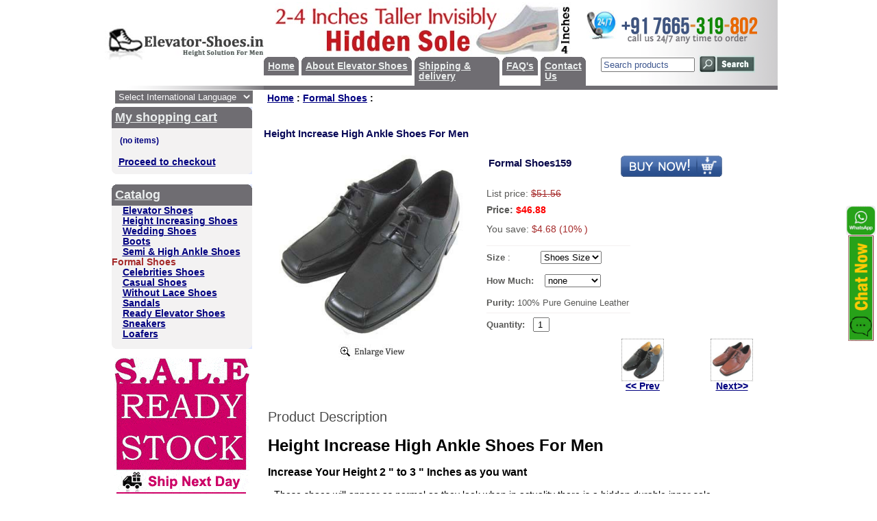

--- FILE ---
content_type: text/html; charset=UTF-8
request_url: https://www.elevator-shoes.in/index.php?productID=3487
body_size: 8159
content:
<html>
<head>
<link rel=STYLESHEET href="style1.css" type="text/css">
<meta http-equiv="Content-Type" content="text/html; charset=iso-8859-1">
<title>Elevator Shoes In Bhavnagar</title>
<meta name="Description" content="Elevator Shoes In Bhavnagar, How To Grow Taller - Grow 3-6 Inches (7.62Cm-15.24Cm) Taller Now">
<meta name="KeyWords" content="elevator shoes in bhavnagar, how to grow taller - grow 3-6 inches (7.62cm-15.24cm) taller now, height increase shoe in rajasthan india, elevator shoes, height increasing shoes, insoles, tall men shoes, tall shoes, shoes lifts, elevator shoes for men">

<script>
<!--

function shop_cart(prod) 
{
var qt=document.getElementById("qty_"+prod).value;
//"param = user text input value you wanted :)"
//alert(prod+"/"+qt);
window.location = "index.php?shopping_cart=yes&add2cart="+prod+"&qty="+qt;
}
function shop_cart1(prod) 
{
var qt=document.getElementById("qty_"+prod).value;
var size=document.getElementById("size_"+prod).value;
//alert(size+"/"+qt);
var how=document.getElementById("how_"+prod).value;
//alert(how+"/"+qt);
//return false;
window.location = "index.php?shopping_cart=yes&add2cart="+prod+"&qty="+qt+"&size="+size+"&how="+how;
}
	function open_window(link,w,h) //opens new window
	{
		var win = "width="+w+",height="+h+",menubar=no,location=no,resizable=yes,scrollbars=yes";
		newWin = window.open(link,'newWin',win);
		newWin.focus();
	}

	function confirmDelete() //unsubscription confirmation
	{
		temp = window.confirm('');
		if (temp) //delete
		{
			window.location="index.php?killuser=yes";
		}
	}

	function validate_custinfo() //validate customer information
	{
		if (document.custinfo_form.first_name.value=="" || document.custinfo_form.last_name.value=="")
		{
			alert("Please input your name");
			return false;
		}
		if (document.custinfo_form.email.value=="")
		{
			alert("Please input your email address");
			return false;
		}
		if (document.custinfo_form.country.value=="")
		{
			alert("Please input country");
			return false;
		}
		if (document.custinfo_form.state.value=="")
		{
			alert("Please input state");
			return false;
		}
		if (document.custinfo_form.zip.value=="")
		{
			alert("Please input ZIP");
			return false;
		}
		if (document.custinfo_form.city.value=="")
		{
			alert("Please input city");
			return false;
		}


		return true;
	}
-->
</script>
<link rel="shortcut icon" href="images/favicon.png" />
<script>
  (function(i,s,o,g,r,a,m){i['GoogleAnalyticsObject']=r;i[r]=i[r]||function(){
  (i[r].q=i[r].q||[]).push(arguments)},i[r].l=1*new Date();a=s.createElement(o),
  m=s.getElementsByTagName(o)[0];a.async=1;a.src=g;m.parentNode.insertBefore(a,m)
  })(window,document,'script','https://www.google-analytics.com/analytics.js','ga');

  ga('create', 'UA-78235121-1', 'auto');
  ga('send', 'pageview');

</script>
</head><body marginwidth="0" marginheight="0" leftmargin="0" topmargin="0">
<script type="text/javascript" src="images/niftycube.js"></script>
<script type="text/javascript" src="WSJ.js"></script>
<center>
<table width="980" border="0" cellspacing="0" cellpadding="0">
 <tr>
    <td bgcolor="white"><table width="100%" border="0" cellpadding="0" cellspacing="0">
  <tr>
    <td valign="middle" width="220">
		<a href="https://www.elevator-shoes.in"><img src="images/Elevator-Shoes-Logo.jpg" border="0" alt="Elevator Shoes as know Height Increasing Shoes" title="Elevator Shoes as Know Height Increasing Shoes"></a>
	</td>
	<td valign="bottom" width="385">
				<table id="tabnav" border="0" cellspacing="0" cellpadding="0" align="center">
					<tr valign="top"> <div align="center" style="vertical-align:top;"><img src="images/Elevator Shoes.jpg" alt="Elevator Shoes For Men" width="470" height="80"></div>
					  <td><div  class="topmenu_notselected"><a href="https://www.elevator-shoes.in" class="menu">Home</a></div></td>


					    <td>&nbsp;</td>
					  <td><div  class="topmenu_notselected"><a href="index.php?aux_page=aux1" class="menu"><nobr>About Elevator Shoes</nobr></a></div></td>
					  <td>&nbsp;</td>
					  <td><div  class="topmenu_notselected"><a href="index.php?aux_page=aux2" class="menu">Shipping & delivery</a></div></td>

					<td>&nbsp;</td>
					   <td><div  class="topmenu_notselected"><a href="" onClick="javascript:window.open('faq.html','','location=0, width=820, height=700, resizable=yes, scrollbars=yes, menubar=yes,maximize=full');return true;"  title="faq" class="menu">FAQ's</a></div></td>

					<td>&nbsp;</td>
					   <td><div  class="topmenu_notselected"><a href="index.php?show_price=yes" class="menu">Contact Us
</a></div></td>
					</tr>
				</table>
	</td>
    <td valign="middle" align="left" style="background: #ffffff url(images/gradientbg1.gif) repeat-y; background-position: right; height:125px; width:240px;">

<a href="https://wa.link/c46brp" target="_blank"><img src="images/call us.png" alt="elevator shoes contact number"></a>
				  <div align="center">

                  
<table cellspacing=0 cellpadding=1 border=0>

<form action="index.php" method=get>

<tr>
<td><input type="text" name="searchstring" size="15" style="color:#3E578F;" value="Search products" onclick="this.value='';this.style.color='#000000';"></td>
<td><nobr>&nbsp;<input type="image" border=0 src="images/search.gif" alt="search elevator shoes" title="search height increasing shoes at www.Elevator-Shoes.in">&nbsp;&nbsp;&nbsp;</nobr></td>
</tr>

</form>
</table>
 

                  <a href="index.php?search_with_change_category_ability=yes" class="lightsmall"></a></div>
	</td>
  </tr>
  
  <tr>
	<td bgcolor="white" height="6" align="right"><img src="images/gradient-dark-strip.gif" alt="elevator shoes gradient strip"></td>
	<td bgcolor="#6F6D72" colspan="2" height="6"></td>
  </tr>
  <tr> 
    <td width="200" valign="top" align="center">
	 <table cellspacing="0" cellpadding="0" border="0"><tr><td>

<div style=" float:right; margin-bottom:5px;"><div class="select_box"> 
								

<select onChange="Javascript:translator(this.value)" class="selectbox" name="language">
									  <option>Select International Language</option>
									  <option value="en|fr">French</option>
									  <option value="en|de">German</option>
									  <option value="en|it">Italian</option>
									  <option value="en|pt">Portuguese</option>
									  <option value="en|es">Spanish</option>
									  <option value="en|ru">Russian</option>
									  <option value="en|ja">Japanese</option>
									  <option value="en|ko">Korean</option>
									  <option value="ot|en">English</option>
					  </select>
						  </div></div>

		<p style="padding:10px;">
		<table width="200" border="0" align="right" cellpadding="0" cellspacing="0">
		            <tr> 
            <td align="left" valign="top" bgcolor="#6F6D72" class="topcorners">
				<div style="padding:5px;font-size:130%;">
					<a href="index.php?shopping_cart=yes" class="menu">My shopping cart</a>				</div>			</td>
		  </tr>
		  <tr>  
            <td style="background: #F3F2F2; background-position: right; padding: 10px;" class="bottomcorners"> 
                            
<table cellpadding="0" cellspacing="0">
 <form name="shopping_cart_form">
 <tr><td>

 	<input class=cart type=text name=gc value="(no items)" readonly><br>
	<input type=text class=cart name=ca value="" readonly>
 
	<nobr><a href="index.php?shopping_cart=yes">Proceed to checkout</a></nobr>

 </td></tr>
 </form>
</table>            </td>
          </tr>
		  <tr>
			<td>&nbsp;</td>
		  </tr>
		            <tr> 
            <td align="left" valign="top" bgcolor="#6F6D72" class="topcorners">
				<div style="padding:5px;font-size:130%;">
					<a href="index.php#catalog" class="menu">Catalog</a>				</div>			</td>
          </tr>
          <tr> 
                  <td align="left" valign="top" style="background: #F3F2F2; background-position: right; padding-bottom:14px;" class="bottomcorners" id="cssnav"> 
                          

  
  		<a href="index.php?categoryID=108" >Elevator Shoes</a><br>

  
  
  		<a href="index.php?categoryID=109" >Height Increasing Shoes</a><br>

  
  
  		<a href="index.php?categoryID=110" >Wedding Shoes</a><br>

  
  
  		<a href="index.php?categoryID=111" >Boots</a><br>

  
  
  		<a href="index.php?categoryID=112" >Semi & High Ankle Shoes</a><br>

  
  
  		<b><font color=brown>Formal Shoes</font></b><br>

  
  
  		<a href="index.php?categoryID=114" >Celebrities Shoes</a><br>

  
  
  		<a href="index.php?categoryID=115" >Casual Shoes</a><br>

  
  
  		<a href="index.php?categoryID=116" >Without Lace Shoes</a><br>

  
  
  		<a href="index.php?categoryID=117" >Sandals</a><br>

  
  
  		<a href="index.php?categoryID=118" >Ready Elevator Shoes</a><br>

  
  
  		<a href="index.php?categoryID=119" >Sneakers</a><br>

  
  
  		<a href="index.php?categoryID=120" >Loafers</a><br>

  </td>
          </tr>

		<!--
				  
			'PRO & PREMIUM' SECTION WITH THE INFORMATION ABOUT PROFESSIONAL SHOP-SCRIPT PACKAGES (PRO & PREMIUM)
				  
			PLEASE FEEL FREE TO REMOVE THIS

		-->

          <tr> 
            <td align="right" valign="top"><div align="right"> 
                <table width="200" border="0" align="left" cellpadding="0" cellspacing="0">
				
          <tr>
            <td align="center" valign="top" style="padding-top:12px;"><a href="https://www.elevator-shoes.in/index.php?categoryID=118" target="_blank" title="Delivery :  2 to 4 days within india according customer location & international parcel take appox. 15 days."><img src="images/Ready-Elevator-Shoes.gif" alt="ready elevator shoes" width="197" height="200" border="0" /></a></td>
          </tr>
		  <tr> 
          <td align="center" valign="top"><img src="images/Elevator-Shoes-Payments.jpg" width="197" height="326" border="0" title="100% Safe & Secure Payment Option" alt="Elevator Shoes Payments" /></td>
            </tr>
          <tr>
		  <td align="center" valign="top" style="padding-top:8px;"><a href="https://www.elevator-shoes.in/partners.html"><img src="images/To-be-Our-Wholesale-disctri.gif" alt="how to be wholesale distributor" width="197" height="99" border="0" /></a></td>
				    </tr>
					<tr>
               <td align="center" valign="top" style="padding-top:5px;"><a href="https://www.elevator-shoes.in/index.php?aux_page=aux2"><img src="images/Free Shipping.jpg" alt="Free Shipping In India" width="197" height="101" border="0" /></a></td>
				    </tr>
					<tr> 
                    <td align="center" valign="top"><img src="images/Pure-Leather-Shoes.jpg" alt="Genuine Leather Elevator Shoes" width="197" height="66" border="0" title="Pure Genuine Leather Footwears"/></td>
                  </tr>
				  <tr> 
                    <td align="center" valign="top" style="padding-top:5px;"><a href="https://www.elevator-shoes.in/handicapped-shoe.html"><img src="images/Shoes-For-Handicapped.jpg" alt="Orthopedic & Handicap Shoes" border="0" title="Shoes For Handicapped & Disabled"/></a></td>
                  </tr>
				 <tr> 
                    <td align="center" valign="top"><img src="images/payment-options.jpg" alt="Secure Elevator Shoes Shopping" border="0" title="100% Secure Shopping"/></td>
                  </tr>
				   <tr> 
                    <td align="center" valign="top"><img src="images/Why-Elevator-Shoes.jpg" alt="Why Our Elevator Shoes" width="205" height="275" border="0"/></td>
                  </tr>
				  <tr> 
                    <td align="center" valign="top"><a href="elevator-shoes-discount.html" title="Elevator Shoes Discount Offer" target="_blank"><img src="images/Height-Increase-Shoes-Discount.jpg" alt="Height Increasing Shoes Discount Offer" border="0" title="Buy more and get Discount 2.5%, 5%, 7.5%, 10%, 1 Pair Free and more.."/></a></td>
                  </tr>
                </table>
              </div>			</td>
          </tr>

		<!--

			END OF 'PRO & PREMIUM' SECTION

		-->
        </table>
		</p>

		</td></tr>
		<tr>
		  <td style="padding-top:7px; padding-left:10px;"><div id="facebook-likebox-3" class="widget widget_facebook_likebox"><iframe src="https://www.facebook.com/plugins/page.php?href=https%3A%2F%2Fwww.facebook.com%2Fheightsolution%2F&tabs=timeline&width=210&height=300&small_header=false&adapt_container_width=true&hide_cover=false&show_facepile=true&appId" width="200" height="300" style="border:none;overflow:hidden" scrolling="no" frameborder="0" allowfullscreen="true" allow="autoplay; clipboard-write; encrypted-media; picture-in-picture; web-share"></iframe></div></td>
		  </tr>
		
		<tr>
		  <td style="padding-top:7px;"><!-- AddThis Button BEGIN -->
<div style="padding-left:25px;" class="addthis_toolbox addthis_default_style ">
<a href="http://www.addthis.com/bookmark.php?v=250&amp;username=xa-4d405b6142c9a2ff" class="addthis_button_compact">Share</a>
<span class="addthis_separator">|</span>
<a class="addthis_button_preferred_1"></a>
<a class="addthis_button_preferred_2"></a>
<a class="addthis_button_preferred_3"></a>
<a class="addthis_button_preferred_4"></a></div>
<script type="text/javascript" src="http://s7.addthis.com/js/250/addthis_widget.js#username=xa-4d405b6142c9a2ff"></script>
<!-- AddThis Button END --></div></td>
		  </tr>
		<tr><td><div id="eXTReMe"><a href="http://extremetracking.com/open?login=shoes73">
<img style="visibility:hidden;" src="http://t1.extreme-dm.com/i.gif" style="border: 0;"
height="38" width="41" id="EXim" alt="eXTReMe Tracker" /></a>
<script type="text/javascript"><!--
EXref="";top.document.referrer?EXref=top.document.referrer:EXref=document.referrer;//-->
</script><script type="text/javascript"><!--
var EXlogin='shoes73' // Login
var EXvsrv='s9' // VServer
EXs=screen;EXw=EXs.width;navigator.appName!="Netscape"?
EXb=EXs.colorDepth:EXb=EXs.pixelDepth;EXsrc="src";
navigator.javaEnabled()==1?EXjv="y":EXjv="n";
EXd=document;EXw?"":EXw="na";EXb?"":EXb="na";
EXref?EXref=EXref:EXref=EXd.referrer;
EXd.write("<img "+EXsrc+"=http://e0.extreme-dm.com",
"/"+EXvsrv+".g?login="+EXlogin+"&amp;",
"jv="+EXjv+"&amp;j=y&amp;srw="+EXw+"&amp;srb="+EXb+"&amp;",
"l="+escape(EXref)+" height=1 width=1>");//-->
</script><noscript><div id="neXTReMe"><img height="1" width="1" alt=""
src="http://e0.extreme-dm.com/s9.g?login=shoes73&amp;j=n&amp;jv=n" />
</div></noscript></div>
</td></tr>
		</table>
      </td>
      <td width="100%" align="left" valign="top" style="padding:0px;" colspan="2">

            <html>

<html xmlns="http://www.w3.org/1999/xhtml">
<head>
<meta http-equiv="Content-Type" content="text/html; charset=iso-8859-1" />
<title>Untitled Document</title>

<link rel="stylesheet" href="security/lightbox.css" type="text/css" media="screen" />

<script type="text/javascript" src="security/lightbox.js"></script>


</head>
<body ondragstart="return false" onselectstart="return false">
<table cellpadding=3 border=0>
<tr>

<td>
	<b>
	<a href="index.php" class="cat">Home</a> :
		<a href="index.php?categoryID=113" class="cat">Formal Shoes</a> :
	</b>
</td>
</tr>
</table>
<br><br>
<span class="title">
		
		Height Increase High Ankle Shoes For Men
		</span>
<br>
<p><table width=100% border=0 cellspacing=1 cellpadding=2>
<tr>
<td width=1% align=center valign=top>

  	<a href="products_pictures//Formal Shoes/big/Formal Shoes (159).jpg" rel="lightbox" title="">
	<img border=0 src="products_pictures//Formal Shoes/big/Formal Shoes (159).jpg" alt="Elevator Shoes In Bhavnagar" title="Height Increase High Ankle Shoes For Men" width="300"><br>
	<font class=average><nobr><img src="images/enlarge.jpg" border="0"></nobr></font></a>
  
</td>

<td valign=top width=99%>

 <table width=100% border=0 cellpadding=4>

 <tr>
 <td valign=top>

  <table border=0>
  <tr>
  <td>

<span style="font-size:15px; color:#08084A; font-weight:bold">Formal Shoes159</span>


  
	</td>

  </td>
  </tr>
  </table>
  <br>

 </td>
 <td align=left valign=top> 
		 			<a onClick="shop_cart1(this.id)" id="3487" title="Click here to buy"><img src="images/cart_big_navy.gif" border=0 alt="add to cart"></a>
	 	
 </td>
 </tr>

 <tr>
 <td colspan="2">
<span style="font-family:Verdana, Arial, Helvetica, sans-serif; font-size:14px; color:#595957;">
  		 
		List price: <font color=brown><strike>$51.56</strike></font><br>
		
	
	<div style="margin-top:8px; height:12px;"><b>Price: <font class="cat" color="red" >$46.88</font></b></div>

		 
		<br>
		You save:
		<font color=brown>$4.68  (10%  )
		</font><br>
		
		
			
	
  

 </td>
 </tr>

 <tr>
 <td colspan=2>
 <hr width=50%; align="left"; color="#F3F0F0" size="1">
		
				
						<span style="font-family:Verdana, Arial, Helvetica, sans-serif; font-size:13px; color:#595957;">
		<b>	
        
		Size</b>
: </b>
        &nbsp;&nbsp;&nbsp;&nbsp;&nbsp;&nbsp;&nbsp;&nbsp;&nbsp; <select id='size_3487' name='size_3487' width='50px'><option value='Shoes Size '>Shoes Size </option><option value='6 '>6 </option><option value='7 '>7 </option><option value='8 '>8 </option><option value='9 '>9 </option><option value='10 '>10 </option><option value='11 '>11 </option><option value='12 '>12 </option></select>
        &nbsp;
		
		</b><br>
       
				<br>
		 <b>	
       
		How Much: </b>&nbsp;&nbsp;
         <select name='how_3487' id='how_3487' width='50px'><option value='none '>none </option><option value='1 inches '>1 inches </option><option value='2 inches '>2 inches </option><option value='2.5 inches '>2.5 inches </option><option value='3 inches '>3 inches </option></select>
        &nbsp;
		
		</b><br><br>
       
				<b>				Purity: </b>
		100% Pure Genuine Leather
		</b><br>
				
			<b>			 <hr width=50%; align="left"; color="#F3F0F0" size="1">
		 <b>Quantity:&nbsp;&nbsp;&nbsp;</b><input type="text" style="width:24px; padding-left:5px;" value="1" name="qty" id="qty_3487" />
		
		<!--		<br><br>
		In stock: <b>
		yes		</b>-->

 </td>
 </tr>

</table>

<table cellspacing="2" width="58%" style="float:left; padding-left:200px;" >
<tr>
<td align="center">
<a href='index.php?productID=3486'><img title='Formal Shoes158' src='./products_pictures//Formal Shoes/Formal Shoes (158).jpg' class='next'/></a><br>
					<a href='index.php?productID=3486'> << Prev</a>
</td>
<td>&nbsp;</td>
<td>&nbsp;</td>
<td>&nbsp;</td>
<td>&nbsp;</td>
<td>&nbsp;</td>
<td>&nbsp;</td>
<td>&nbsp;</td>
<td>&nbsp;</td>
<td align="center">
<a href='index.php?productID=3488'><img title='Formal Shoes160' src='./products_pictures//Formal Shoes/Formal Shoes (160).jpg' class='next'/></a><br>
					<a href='index.php?productID=3488'>Next>></a>
</td>
</tr>
</table>

</td>

</tr>

<tr>
	<td colspan=3>

		<table width=100% border=0>


<tr>

<td width=100% valign=top>
<br>
<span style="color:#4B4B4B; font-family:Verdana, Arial, Helvetica, sans-serif; font-size:20px;">Product Description</span>
<p><div style="width:720px;"><h1>Height Increase High Ankle Shoes For Men</h1><h3>Increase Your Height 2 " to 3 " Inches as you want</h3>&#9642;  These shoes will appear as normal as they look when in actuality there is a hidden durable inner sole.<br>&#9642;  Get the desired height that you want unobtrusively.<br>&#9642;  Lightweight construction design and of course durable.<br>&#9642;  Totally invisible, will not be notice by others even when you take it off.<br>&#9642;  Made of highest quality leather and with best care.<br>&#9642;  Light weight material made.<br>&#9642;  Super fine layer of leather and durable bottom.<br>&#9642;  Stylish & Comfort (Satisfaction Guaranteed).<br><br><b>Color : </b> As Shown In Picture<br><br><b>Price : INR</b> 2250  /- Rs approx<br><br><br><b>Delivery: </b>We take 10  to 15 days after cleared payment (if you want earlier pls mail us at: <a href="mailto:salse@elevator-shoes.in">salse@elevator-shoes.in</a><br><br><b>Shipping Charge: </b><span style="color:#FF0000; font-weight:bold; text-decoration:blink;">Free Shipping </span>  ( We offer Free Shipping within india ) Customer out of india please contact us for shipping charges.</span><br><br><a href="http://www.elevator-shoes.in/index.php?categoryID=108" title="Height Increase Shoes"><img src="Banners/Height-Increase-Shoes.jpg" alt="Elevator Shoes - Height Increasing Shoes" title="Height Increase Solution in india" border="0"/></a><br><br><b>Special Features Of Our Products</b><br><br><b>1.</b>  Wearing our shoes it will increase ones height unnoticed by others.<br><br><b>2. </b>It will enhance gentlemens physical appearance.<br><br><b>3.</b> Our shoes are made of highest quality leather and with best quality materials so long life by normal shoes.<br><br><b>4.</b> Instantly Increase your height 2" - 4" Inches.<br><br><b>5.</b> Increase height invisibly.<br><br><b>6.</b> Get result instantly no need to wait any more.<br><br><b>7.</b> Enhance your personality naturally.<br><br><b>8.</b> Increase your confidence automatically.<br><br><b>Get Yourself A Pair Of Height Increased Shoes To Get Taller Naturally</b><br><br>Make an important decision today - Get yourself a pair of Height Increased shoes! Wouldnt it be wonderful to get the answer for Grow taller ? Yes, order Height Increased shoes right now and change your life forever.<br><br>Men who want to be taller should give Height Increased Shoes a trial, our magic Height Increased shoes will make you few inches taller instantly!<br><br>Wearing our Height Increased shoes will increase your height without anyone else knowing the secret, it will enhance gentlemens physical appearance at the same time. Our shoes are made of highest quality leather and with good quality materials. Every pair of Height Increased shoes we offer is stylish, comfortable, and built durable for a long lasting shoe life!<span style="color:#FFFFFF"><h5>Elevator Shoes In Bhavnagar</h5></span>Our elevator shoes is look like other normal shoes, its have hidden invisible sole for increase height. Height Increased shoes can help improve your posture, make you stand straighter (giving you even more height), make you feel better and more importantly, more confident.<br><br><b>Grow Taller Instantly With Our Height Increasing Shoes Is Now Safe And Easy!</b><br><br>Height Increased shoes -  Add Your Height 2" - 4" Inches Instantly with our Height Increased shoes - Be Taller - Height Increase without any side effects, Limb-Lengthening or Height Exercises.<br><br>Give Yourself a pair of Height Increased shoes! Why waste time and money on limb-lengthening, growth hormone, orthopedics or growing exercises to increase height? Height Increased shoes, magic shoes with hidden increaser that increase height, allow you to be taller than the average male in seconds! Grow faster and increase stature today - look like normal shoes!<br><br>Looking exactly like other fine footwear, produced from the finest leathers and finished to the highest standards. Our shoes are a tonic for men, so much so that they are often worn by men of over average height. They encourage you to stand with your shoulders square and your head up. They give support to the arch and spring in the step so that you will never want to be without them.</div></p>


<h3 style="color:#333333; padding-left:5px; padding-top:100px;">Related Products</h3> 
<p><table width='100%' cellpadding='1'><tr><td><div class='releted'><a href='index.php?productID=4123'><img title='Shoes - Height Increase Shoes' src='./products_pictures//Formal Shoes/Formal Shoes (795).jpg' class='reltborder'/></a><a href='index.php?productID=3345'><img title='Men Elevator Shoe Store Offering Height Increase Footwear' src='./products_pictures//Formal Shoes/Formal Shoes (17).jpg' class='reltborder'/></a><a href='index.php?productID=4048'><img title='Height Increasing Altitude High Ankle Shoes Make You Look Taller' src='./products_pictures//Formal Shoes/Formal Shoes (720).jpg' class='reltborder'/></a><a href='index.php?productID=3809'><img title='High Ankle Shoe With Hidden Sole Up To 7.5 Cm' src='./products_pictures//Formal Shoes/Formal Shoes (481).jpg' class='reltborder'/></a><a href='index.php?productID=4088'><img title='Height Increase Shoes For Men' src='./products_pictures//Formal Shoes/Formal Shoes (760).jpg' class='reltborder'/></a><a href='index.php?productID=3873'><img title='Height Increase Shoe In India' src='./products_pictures//Formal Shoes/Formal Shoes (545).jpg' class='reltborder'/></a><a href='index.php?productID=3475'><img title='High Ankle Shoe With Inner Soles With Increase Height' src='./products_pictures//Formal Shoes/Formal Shoes (147).jpg' class='reltborder'/></a><a href='index.php?productID=3825'><img title='Shoe With Inner Soles With Increase Height' src='./products_pictures//Formal Shoes/Formal Shoes (497).jpg' class='reltborder'/></a></div></td></tr></table></p>
</td>

<td width=1% valign=top align=right>


		</table>

	</td>
</tr>
</table>

<br><br>
<div style="border:outset 1px; border-color:#FBFAFA; border-top:outset 1px; border-top-color:#8D8787; color:#203560;  padding-bottom:2px; padding-top:2px; padding-left:10px; background-color:#FBFAFA; border-left:none; border-right:none; width:635px;><br><br><b><span style="color:#203560"><b>Payment Options :</span></b> Credit Card, Bank Deposit, Net Banking, Bank Wire.<br><br><b><span style="color:#203560">Estimated Delivery Time :</span></b>We take 10 to 15 working days to deliver product at your home after cleared payment.</div>
<br>
<div style="width:700px;">
<span><div align="right"><div id="fb-root"></div><script src="http://connect.facebook.net/en_US/all.js#xfbml=1"></script><fb:like href="http://www.facebook.com/heightsolution" send="true" layout="button_count" width="150" show_faces="false" font=""></fb:like></div></span></div>
<br><div align="center" style="border:outset 1px; border-color:#8D8787; border-top:outset 1px; border-top-color:#8D8787; color:#203560; font-size:14px; padding-bottom:2px; padding-top:2px; background-color:#FBFAFA; border-left:none; border-right:none; width:635px;"><b><span style="font-family:Arial, Helvetica, sans-serif">Ship to Worldwide :</span></b> First class international courier like DHL, UPS, EMS, TNT, Express Mail</div><br><br>
</body>
</html>      
	   <DIV style="DISPLAY: block" id=TweetFollowButton align=right>
                  <DIV style="DISPLAY: inline; HEIGHT: 42px" 
                  id=ps_charuoverseas_chat_button></DIV>
                  <DIV 
                  style="Z-INDEX: 100; POSITION: absolute; TOP: 0px; LEFT: 0px" 
                  id=ps_charuoverseas_chat_invitation></DIV>
                  <DIV style="Z-INDEX: 100; POSITION: absolute" id=cixPfO></DIV>
                  <DIV style="DISPLAY: inline" id=scxPfO></DIV>
                  <DIV style="DISPLAY: none" id=sdxPfO></DIV>
	   <div><a href="https://wa.me/917665319802?text=" title="Elevator Shoes Support" target="_blank"><img src="images/Chat With Us.gif" alt="Chat With Us Elevator Shoes" id="static" width="44" height="198" class="drag" border="0"></a></div><NOSCRIPT></NOSCRIPT></DIV>
	   
	   
	  </td>
  </tr>
  <tr>
	<td>&nbsp;</td>
	<td colspan="2" align="center">

				<hr width="610" align="center" size="1" style="margin-top:0px;">

				<p class="small" align="center" style="margin-top:-5px;"><i>Copyright � 2013-2025 
<a href="https://www.elevator-shoes.in">www.elevator-shoes.in</a> all rights reserved. Best Viewed in 1024 x 768 on Firefox 3.6.9 or Internet Explorer 8.0&nbsp;&nbsp;<a href="sitemap.xml">Site Map</a></i><br>
				<div style="font-size:9px; width:750px; padding-bottom:4px;"><a href="elevator-shoes.html" title="Elevator shoes - Height Increasing Shoes">Elevator Shoes</a> | <a href="casual-shoes.html" title="Casual Shoes">Casual Shoes</a> | <a href="wedding-shoes.html" title="Shoes For Wedding">Wedding Shoes</a> | <a href="elevator-shoes-india.html" title="Elevator Shoes India">Elevator Shoes India</a> | <a href="boots.html" title="Leather Boots">Boots</a> | <a href="celebrities-shoes.html" title="Shoes For Celebrities">Celebrities Shoes</a> | <a href="height-increasing-shoes.html" title="Height increasing Shoes For Men's">Height increasing Shoes</a> | <a href="terms-condition.html">Terms & Conditions</a> | <a href="privacy-policy.html">Privacy Policy</a></div>

</td>
  </tr>
  </table></td>
 </tr>
</table>

<!--
	following javascript code creates rounded corners for top menu, shopping cart and categories section
	using Nifty library (http://www.html.it/articoli/niftycube/index.html)
-->
<script type="text/javascript">

	if ( ! (navigator.userAgent.indexOf('Opera') != -1) )
	{
		Nifty("div.topmenu_notselected,div.topmenu_selected","top transparent");

		Nifty("td.topcorners","tl transparent");
		var tt_layers= getElementsBySelector("td.topcorners");
		for(var k=0, len=tt_layers.length; k<len; k++)
		{
			tt_layers[k].parentNode.style.backgroundColor = "#e0e7ff";
		}
		Nifty("td.topcorners","tr transparent");
		
		Nifty("td.bottomcorners","bl transparent");
		var tt_layers= getElementsBySelector("td.bottomcorners");
		for(var k=0, len=tt_layers.length; k<len; k++)
		{
			tt_layers[k].parentNode.style.backgroundColor = "#e0e7ff";
		}
		Nifty("td.bottomcorners","br transparent");
	}

</script>
<!--
	end of Nifty code
-->

</body>
</html>

--- FILE ---
content_type: text/plain
request_url: https://www.google-analytics.com/j/collect?v=1&_v=j102&a=465495374&t=pageview&_s=1&dl=https%3A%2F%2Fwww.elevator-shoes.in%2Findex.php%3FproductID%3D3487&ul=en-us%40posix&dt=Elevator%20Shoes%20In%20Bhavnagar&sr=1280x720&vp=1280x720&_u=IEBAAEABAAAAACAAI~&jid=1022124416&gjid=207565398&cid=1369598904.1769027601&tid=UA-78235121-1&_gid=1833614437.1769027601&_r=1&_slc=1&z=2123141370
body_size: -452
content:
2,cG-RLDL3BCRDP